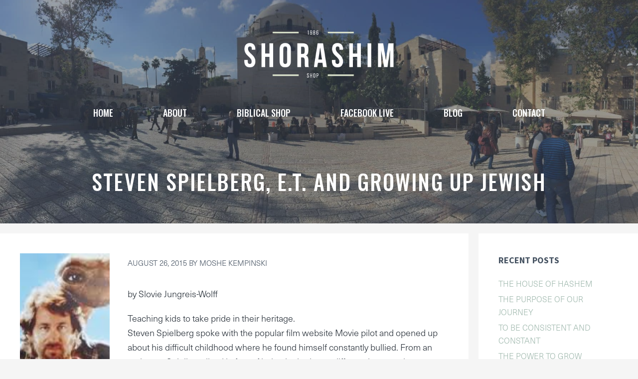

--- FILE ---
content_type: text/html; charset=UTF-8
request_url: https://shorashimshop.com/blog/2015/08/4293/
body_size: 20228
content:
<!DOCTYPE html>
<html lang="en-US">
<head>
	<meta charset="UTF-8">
	<title>Steven Spielberg, E.T. and Growing Up Jewish — Shorashim of the Old City</title>
<meta name="viewport" content="width=device-width, initial-scale=1">
<!-- The SEO Framework by Sybre Waaijer -->
<meta name="robots" content="max-snippet:-1,max-image-preview:standard,max-video-preview:-1" />
<link rel="canonical" href="https://shorashimshop.com/blog/2015/08/4293/" />
<meta name="description" content="by Slovie Jungreis-Wolff Teaching kids to take pride in their heritage. Steven Spielberg spoke with the popular film website Movie pilot and opened up about his…" />
<meta property="og:type" content="article" />
<meta property="og:locale" content="en_US" />
<meta property="og:site_name" content="Shorashim of the Old City" />
<meta property="og:title" content="Steven Spielberg, E.T. and Growing Up Jewish — Shorashim of the Old City" />
<meta property="og:description" content="by Slovie Jungreis-Wolff Teaching kids to take pride in their heritage. Steven Spielberg spoke with the popular film website Movie pilot and opened up about his difficult childhood where he found…" />
<meta property="og:url" content="https://shorashimshop.com/blog/2015/08/4293/" />
<meta property="og:image" content="https://shorashimshop.com/wp-content/uploads/2015/08/et.jpg" />
<meta property="og:image:width" content="180" />
<meta property="og:image:height" content="195" />
<meta property="og:image" content="https://shorashimshop.com/wp-content/uploads/2015/08/et-150x150.jpg" />
<meta property="article:published_time" content="2015-08-26T11:57:30+00:00" />
<meta property="article:modified_time" content="2015-08-26T11:58:09+00:00" />
<meta name="twitter:card" content="summary_large_image" />
<meta name="twitter:title" content="Steven Spielberg, E.T. and Growing Up Jewish — Shorashim of the Old City" />
<meta name="twitter:description" content="by Slovie Jungreis-Wolff Teaching kids to take pride in their heritage. Steven Spielberg spoke with the popular film website Movie pilot and opened up about his difficult childhood where he found…" />
<meta name="twitter:image" content="https://shorashimshop.com/wp-content/uploads/2015/08/et.jpg" />
<script type="application/ld+json">{"@context":"https://schema.org","@graph":[{"@type":"WebSite","@id":"https://shorashimshop.com/#/schema/WebSite","url":"https://shorashimshop.com/","name":"Shorashim of the Old City","inLanguage":"en-US","potentialAction":{"@type":"SearchAction","target":{"@type":"EntryPoint","urlTemplate":"https://shorashimshop.com/search/{search_term_string}/"},"query-input":"required name=search_term_string"},"publisher":{"@type":"Organization","@id":"https://shorashimshop.com/#/schema/Organization","name":"Shorashim of the Old City","url":"https://shorashimshop.com/","logo":{"@type":"ImageObject","url":"https://shorashimshop.com/wp-content/uploads/2020/06/shorashim-footer.png","contentUrl":"https://shorashimshop.com/wp-content/uploads/2020/06/shorashim-footer.png","width":600,"height":189}}},{"@type":"WebPage","@id":"https://shorashimshop.com/blog/2015/08/4293/","url":"https://shorashimshop.com/blog/2015/08/4293/","name":"Steven Spielberg, E.T. and Growing Up Jewish — Shorashim of the Old City","description":"by Slovie Jungreis-Wolff Teaching kids to take pride in their heritage. Steven Spielberg spoke with the popular film website Movie pilot and opened up about his…","inLanguage":"en-US","isPartOf":{"@id":"https://shorashimshop.com/#/schema/WebSite"},"breadcrumb":{"@type":"BreadcrumbList","@id":"https://shorashimshop.com/#/schema/BreadcrumbList","itemListElement":[{"@type":"ListItem","position":1,"item":"https://shorashimshop.com/","name":"Shorashim of the Old City"},{"@type":"ListItem","position":2,"item":"https://shorashimshop.com/blog/category/torah-inspiration/","name":"Category: Torah and Inspiration"},{"@type":"ListItem","position":3,"name":"Steven Spielberg, E.T. and Growing Up Jewish"}]},"potentialAction":{"@type":"ReadAction","target":"https://shorashimshop.com/blog/2015/08/4293/"},"datePublished":"2015-08-26T11:57:30+00:00","dateModified":"2015-08-26T11:58:09+00:00","author":{"@type":"Person","@id":"https://shorashimshop.com/#/schema/Person/ddf491875782ab1b9461684680e5ebda","name":"Moshe Kempinski","description":"Moshe Kempinski, author of &quot;The Teacher and the Preacher&quot;, is the editor of the Jerusalem Insights weekly email journal and co-owner of Shorashim, a Biblical shop and learning center in the Old City of Jerusalem."}}]}</script>
<!-- / The SEO Framework by Sybre Waaijer | 5.77ms meta | 0.24ms boot -->

<meta http-equiv="x-dns-prefetch-control" content="on">
<link href="https://app.ecwid.com" rel="preconnect" crossorigin />
<link href="https://ecomm.events" rel="preconnect" crossorigin />
<link href="https://d1q3axnfhmyveb.cloudfront.net" rel="preconnect" crossorigin />
<link href="https://dqzrr9k4bjpzk.cloudfront.net" rel="preconnect" crossorigin />
<link href="https://d1oxsl77a1kjht.cloudfront.net" rel="preconnect" crossorigin>
<link rel="prefetch" href="https://app.ecwid.com/script.js?126558&data_platform=wporg&lang=en" as="script"/>
<link rel="prerender" href="https://shorashimshop.com/store/"/>
<link href='https://fonts.gstatic.com' crossorigin rel='preconnect' />
<link href='https://fonts.googleapis.com' crossorigin rel='preconnect' />
<link rel="alternate" title="oEmbed (JSON)" type="application/json+oembed" href="https://shorashimshop.com/wp-json/oembed/1.0/embed?url=https%3A%2F%2Fshorashimshop.com%2Fblog%2F2015%2F08%2F4293%2F" />
<link rel="alternate" title="oEmbed (XML)" type="text/xml+oembed" href="https://shorashimshop.com/wp-json/oembed/1.0/embed?url=https%3A%2F%2Fshorashimshop.com%2Fblog%2F2015%2F08%2F4293%2F&#038;format=xml" />
<style id='wp-img-auto-sizes-contain-inline-css'>
img:is([sizes=auto i],[sizes^="auto," i]){contain-intrinsic-size:3000px 1500px}
/*# sourceURL=wp-img-auto-sizes-contain-inline-css */
</style>
<link rel='stylesheet' id='sgr-css' href='https://shorashimshop.com/wp-content/plugins/simple-google-recaptcha/sgr.css?ver=1663527610' media='all' />
<link rel='stylesheet' id='generate-fonts-css' href='//fonts.googleapis.com/css?family=Source+Sans+Pro:300,300italic,regular,italic,700,700italic|Oswald:500' media='all' />
<style id='wp-emoji-styles-inline-css'>

	img.wp-smiley, img.emoji {
		display: inline !important;
		border: none !important;
		box-shadow: none !important;
		height: 1em !important;
		width: 1em !important;
		margin: 0 0.07em !important;
		vertical-align: -0.1em !important;
		background: none !important;
		padding: 0 !important;
	}
/*# sourceURL=wp-emoji-styles-inline-css */
</style>
<style id='wp-block-library-inline-css'>
:root{--wp-block-synced-color:#7a00df;--wp-block-synced-color--rgb:122,0,223;--wp-bound-block-color:var(--wp-block-synced-color);--wp-editor-canvas-background:#ddd;--wp-admin-theme-color:#007cba;--wp-admin-theme-color--rgb:0,124,186;--wp-admin-theme-color-darker-10:#006ba1;--wp-admin-theme-color-darker-10--rgb:0,107,160.5;--wp-admin-theme-color-darker-20:#005a87;--wp-admin-theme-color-darker-20--rgb:0,90,135;--wp-admin-border-width-focus:2px}@media (min-resolution:192dpi){:root{--wp-admin-border-width-focus:1.5px}}.wp-element-button{cursor:pointer}:root .has-very-light-gray-background-color{background-color:#eee}:root .has-very-dark-gray-background-color{background-color:#313131}:root .has-very-light-gray-color{color:#eee}:root .has-very-dark-gray-color{color:#313131}:root .has-vivid-green-cyan-to-vivid-cyan-blue-gradient-background{background:linear-gradient(135deg,#00d084,#0693e3)}:root .has-purple-crush-gradient-background{background:linear-gradient(135deg,#34e2e4,#4721fb 50%,#ab1dfe)}:root .has-hazy-dawn-gradient-background{background:linear-gradient(135deg,#faaca8,#dad0ec)}:root .has-subdued-olive-gradient-background{background:linear-gradient(135deg,#fafae1,#67a671)}:root .has-atomic-cream-gradient-background{background:linear-gradient(135deg,#fdd79a,#004a59)}:root .has-nightshade-gradient-background{background:linear-gradient(135deg,#330968,#31cdcf)}:root .has-midnight-gradient-background{background:linear-gradient(135deg,#020381,#2874fc)}:root{--wp--preset--font-size--normal:16px;--wp--preset--font-size--huge:42px}.has-regular-font-size{font-size:1em}.has-larger-font-size{font-size:2.625em}.has-normal-font-size{font-size:var(--wp--preset--font-size--normal)}.has-huge-font-size{font-size:var(--wp--preset--font-size--huge)}.has-text-align-center{text-align:center}.has-text-align-left{text-align:left}.has-text-align-right{text-align:right}.has-fit-text{white-space:nowrap!important}#end-resizable-editor-section{display:none}.aligncenter{clear:both}.items-justified-left{justify-content:flex-start}.items-justified-center{justify-content:center}.items-justified-right{justify-content:flex-end}.items-justified-space-between{justify-content:space-between}.screen-reader-text{border:0;clip-path:inset(50%);height:1px;margin:-1px;overflow:hidden;padding:0;position:absolute;width:1px;word-wrap:normal!important}.screen-reader-text:focus{background-color:#ddd;clip-path:none;color:#444;display:block;font-size:1em;height:auto;left:5px;line-height:normal;padding:15px 23px 14px;text-decoration:none;top:5px;width:auto;z-index:100000}html :where(.has-border-color){border-style:solid}html :where([style*=border-top-color]){border-top-style:solid}html :where([style*=border-right-color]){border-right-style:solid}html :where([style*=border-bottom-color]){border-bottom-style:solid}html :where([style*=border-left-color]){border-left-style:solid}html :where([style*=border-width]){border-style:solid}html :where([style*=border-top-width]){border-top-style:solid}html :where([style*=border-right-width]){border-right-style:solid}html :where([style*=border-bottom-width]){border-bottom-style:solid}html :where([style*=border-left-width]){border-left-style:solid}html :where(img[class*=wp-image-]){height:auto;max-width:100%}:where(figure){margin:0 0 1em}html :where(.is-position-sticky){--wp-admin--admin-bar--position-offset:var(--wp-admin--admin-bar--height,0px)}@media screen and (max-width:600px){html :where(.is-position-sticky){--wp-admin--admin-bar--position-offset:0px}}

/*# sourceURL=wp-block-library-inline-css */
</style><style id='global-styles-inline-css'>
:root{--wp--preset--aspect-ratio--square: 1;--wp--preset--aspect-ratio--4-3: 4/3;--wp--preset--aspect-ratio--3-4: 3/4;--wp--preset--aspect-ratio--3-2: 3/2;--wp--preset--aspect-ratio--2-3: 2/3;--wp--preset--aspect-ratio--16-9: 16/9;--wp--preset--aspect-ratio--9-16: 9/16;--wp--preset--color--black: #000000;--wp--preset--color--cyan-bluish-gray: #abb8c3;--wp--preset--color--white: #ffffff;--wp--preset--color--pale-pink: #f78da7;--wp--preset--color--vivid-red: #cf2e2e;--wp--preset--color--luminous-vivid-orange: #ff6900;--wp--preset--color--luminous-vivid-amber: #fcb900;--wp--preset--color--light-green-cyan: #7bdcb5;--wp--preset--color--vivid-green-cyan: #00d084;--wp--preset--color--pale-cyan-blue: #8ed1fc;--wp--preset--color--vivid-cyan-blue: #0693e3;--wp--preset--color--vivid-purple: #9b51e0;--wp--preset--color--contrast: var(--contrast);--wp--preset--color--contrast-2: var(--contrast-2);--wp--preset--color--contrast-3: var(--contrast-3);--wp--preset--color--base: var(--base);--wp--preset--color--base-2: var(--base-2);--wp--preset--color--base-3: var(--base-3);--wp--preset--color--accent: var(--accent);--wp--preset--gradient--vivid-cyan-blue-to-vivid-purple: linear-gradient(135deg,rgb(6,147,227) 0%,rgb(155,81,224) 100%);--wp--preset--gradient--light-green-cyan-to-vivid-green-cyan: linear-gradient(135deg,rgb(122,220,180) 0%,rgb(0,208,130) 100%);--wp--preset--gradient--luminous-vivid-amber-to-luminous-vivid-orange: linear-gradient(135deg,rgb(252,185,0) 0%,rgb(255,105,0) 100%);--wp--preset--gradient--luminous-vivid-orange-to-vivid-red: linear-gradient(135deg,rgb(255,105,0) 0%,rgb(207,46,46) 100%);--wp--preset--gradient--very-light-gray-to-cyan-bluish-gray: linear-gradient(135deg,rgb(238,238,238) 0%,rgb(169,184,195) 100%);--wp--preset--gradient--cool-to-warm-spectrum: linear-gradient(135deg,rgb(74,234,220) 0%,rgb(151,120,209) 20%,rgb(207,42,186) 40%,rgb(238,44,130) 60%,rgb(251,105,98) 80%,rgb(254,248,76) 100%);--wp--preset--gradient--blush-light-purple: linear-gradient(135deg,rgb(255,206,236) 0%,rgb(152,150,240) 100%);--wp--preset--gradient--blush-bordeaux: linear-gradient(135deg,rgb(254,205,165) 0%,rgb(254,45,45) 50%,rgb(107,0,62) 100%);--wp--preset--gradient--luminous-dusk: linear-gradient(135deg,rgb(255,203,112) 0%,rgb(199,81,192) 50%,rgb(65,88,208) 100%);--wp--preset--gradient--pale-ocean: linear-gradient(135deg,rgb(255,245,203) 0%,rgb(182,227,212) 50%,rgb(51,167,181) 100%);--wp--preset--gradient--electric-grass: linear-gradient(135deg,rgb(202,248,128) 0%,rgb(113,206,126) 100%);--wp--preset--gradient--midnight: linear-gradient(135deg,rgb(2,3,129) 0%,rgb(40,116,252) 100%);--wp--preset--font-size--small: 13px;--wp--preset--font-size--medium: 20px;--wp--preset--font-size--large: 36px;--wp--preset--font-size--x-large: 42px;--wp--preset--spacing--20: 0.44rem;--wp--preset--spacing--30: 0.67rem;--wp--preset--spacing--40: 1rem;--wp--preset--spacing--50: 1.5rem;--wp--preset--spacing--60: 2.25rem;--wp--preset--spacing--70: 3.38rem;--wp--preset--spacing--80: 5.06rem;--wp--preset--shadow--natural: 6px 6px 9px rgba(0, 0, 0, 0.2);--wp--preset--shadow--deep: 12px 12px 50px rgba(0, 0, 0, 0.4);--wp--preset--shadow--sharp: 6px 6px 0px rgba(0, 0, 0, 0.2);--wp--preset--shadow--outlined: 6px 6px 0px -3px rgb(255, 255, 255), 6px 6px rgb(0, 0, 0);--wp--preset--shadow--crisp: 6px 6px 0px rgb(0, 0, 0);}:where(.is-layout-flex){gap: 0.5em;}:where(.is-layout-grid){gap: 0.5em;}body .is-layout-flex{display: flex;}.is-layout-flex{flex-wrap: wrap;align-items: center;}.is-layout-flex > :is(*, div){margin: 0;}body .is-layout-grid{display: grid;}.is-layout-grid > :is(*, div){margin: 0;}:where(.wp-block-columns.is-layout-flex){gap: 2em;}:where(.wp-block-columns.is-layout-grid){gap: 2em;}:where(.wp-block-post-template.is-layout-flex){gap: 1.25em;}:where(.wp-block-post-template.is-layout-grid){gap: 1.25em;}.has-black-color{color: var(--wp--preset--color--black) !important;}.has-cyan-bluish-gray-color{color: var(--wp--preset--color--cyan-bluish-gray) !important;}.has-white-color{color: var(--wp--preset--color--white) !important;}.has-pale-pink-color{color: var(--wp--preset--color--pale-pink) !important;}.has-vivid-red-color{color: var(--wp--preset--color--vivid-red) !important;}.has-luminous-vivid-orange-color{color: var(--wp--preset--color--luminous-vivid-orange) !important;}.has-luminous-vivid-amber-color{color: var(--wp--preset--color--luminous-vivid-amber) !important;}.has-light-green-cyan-color{color: var(--wp--preset--color--light-green-cyan) !important;}.has-vivid-green-cyan-color{color: var(--wp--preset--color--vivid-green-cyan) !important;}.has-pale-cyan-blue-color{color: var(--wp--preset--color--pale-cyan-blue) !important;}.has-vivid-cyan-blue-color{color: var(--wp--preset--color--vivid-cyan-blue) !important;}.has-vivid-purple-color{color: var(--wp--preset--color--vivid-purple) !important;}.has-black-background-color{background-color: var(--wp--preset--color--black) !important;}.has-cyan-bluish-gray-background-color{background-color: var(--wp--preset--color--cyan-bluish-gray) !important;}.has-white-background-color{background-color: var(--wp--preset--color--white) !important;}.has-pale-pink-background-color{background-color: var(--wp--preset--color--pale-pink) !important;}.has-vivid-red-background-color{background-color: var(--wp--preset--color--vivid-red) !important;}.has-luminous-vivid-orange-background-color{background-color: var(--wp--preset--color--luminous-vivid-orange) !important;}.has-luminous-vivid-amber-background-color{background-color: var(--wp--preset--color--luminous-vivid-amber) !important;}.has-light-green-cyan-background-color{background-color: var(--wp--preset--color--light-green-cyan) !important;}.has-vivid-green-cyan-background-color{background-color: var(--wp--preset--color--vivid-green-cyan) !important;}.has-pale-cyan-blue-background-color{background-color: var(--wp--preset--color--pale-cyan-blue) !important;}.has-vivid-cyan-blue-background-color{background-color: var(--wp--preset--color--vivid-cyan-blue) !important;}.has-vivid-purple-background-color{background-color: var(--wp--preset--color--vivid-purple) !important;}.has-black-border-color{border-color: var(--wp--preset--color--black) !important;}.has-cyan-bluish-gray-border-color{border-color: var(--wp--preset--color--cyan-bluish-gray) !important;}.has-white-border-color{border-color: var(--wp--preset--color--white) !important;}.has-pale-pink-border-color{border-color: var(--wp--preset--color--pale-pink) !important;}.has-vivid-red-border-color{border-color: var(--wp--preset--color--vivid-red) !important;}.has-luminous-vivid-orange-border-color{border-color: var(--wp--preset--color--luminous-vivid-orange) !important;}.has-luminous-vivid-amber-border-color{border-color: var(--wp--preset--color--luminous-vivid-amber) !important;}.has-light-green-cyan-border-color{border-color: var(--wp--preset--color--light-green-cyan) !important;}.has-vivid-green-cyan-border-color{border-color: var(--wp--preset--color--vivid-green-cyan) !important;}.has-pale-cyan-blue-border-color{border-color: var(--wp--preset--color--pale-cyan-blue) !important;}.has-vivid-cyan-blue-border-color{border-color: var(--wp--preset--color--vivid-cyan-blue) !important;}.has-vivid-purple-border-color{border-color: var(--wp--preset--color--vivid-purple) !important;}.has-vivid-cyan-blue-to-vivid-purple-gradient-background{background: var(--wp--preset--gradient--vivid-cyan-blue-to-vivid-purple) !important;}.has-light-green-cyan-to-vivid-green-cyan-gradient-background{background: var(--wp--preset--gradient--light-green-cyan-to-vivid-green-cyan) !important;}.has-luminous-vivid-amber-to-luminous-vivid-orange-gradient-background{background: var(--wp--preset--gradient--luminous-vivid-amber-to-luminous-vivid-orange) !important;}.has-luminous-vivid-orange-to-vivid-red-gradient-background{background: var(--wp--preset--gradient--luminous-vivid-orange-to-vivid-red) !important;}.has-very-light-gray-to-cyan-bluish-gray-gradient-background{background: var(--wp--preset--gradient--very-light-gray-to-cyan-bluish-gray) !important;}.has-cool-to-warm-spectrum-gradient-background{background: var(--wp--preset--gradient--cool-to-warm-spectrum) !important;}.has-blush-light-purple-gradient-background{background: var(--wp--preset--gradient--blush-light-purple) !important;}.has-blush-bordeaux-gradient-background{background: var(--wp--preset--gradient--blush-bordeaux) !important;}.has-luminous-dusk-gradient-background{background: var(--wp--preset--gradient--luminous-dusk) !important;}.has-pale-ocean-gradient-background{background: var(--wp--preset--gradient--pale-ocean) !important;}.has-electric-grass-gradient-background{background: var(--wp--preset--gradient--electric-grass) !important;}.has-midnight-gradient-background{background: var(--wp--preset--gradient--midnight) !important;}.has-small-font-size{font-size: var(--wp--preset--font-size--small) !important;}.has-medium-font-size{font-size: var(--wp--preset--font-size--medium) !important;}.has-large-font-size{font-size: var(--wp--preset--font-size--large) !important;}.has-x-large-font-size{font-size: var(--wp--preset--font-size--x-large) !important;}
/*# sourceURL=global-styles-inline-css */
</style>

<style id='classic-theme-styles-inline-css'>
/*! This file is auto-generated */
.wp-block-button__link{color:#fff;background-color:#32373c;border-radius:9999px;box-shadow:none;text-decoration:none;padding:calc(.667em + 2px) calc(1.333em + 2px);font-size:1.125em}.wp-block-file__button{background:#32373c;color:#fff;text-decoration:none}
/*# sourceURL=/wp-includes/css/classic-themes.min.css */
</style>
<link rel='stylesheet' id='ecwid-css-css' href='https://shorashimshop.com/wp-content/plugins/ecwid-shopping-cart/css/frontend.css?ver=7.0.5' media='all' />
<link rel='stylesheet' id='scriptlesssocialsharing-css' href='https://shorashimshop.com/wp-content/plugins/scriptless-social-sharing/includes/css/scriptlesssocialsharing-style.css?ver=3.3.1' media='all' />
<style id='scriptlesssocialsharing-inline-css'>
.scriptlesssocialsharing__buttons a.button { padding: 12px; flex: 1; }@media only screen and (max-width: 767px) { .scriptlesssocialsharing .sss-name { position: absolute; clip: rect(1px, 1px, 1px, 1px); height: 1px; width: 1px; border: 0; overflow: hidden; } }
/*# sourceURL=scriptlesssocialsharing-inline-css */
</style>
<link rel='stylesheet' id='generate-style-grid-css' href='https://shorashimshop.com/wp-content/themes/generatepress/assets/css/unsemantic-grid.min.css?ver=3.6.1' media='all' />
<link rel='stylesheet' id='generate-style-css' href='https://shorashimshop.com/wp-content/themes/generatepress/assets/css/style.min.css?ver=3.6.1' media='all' />
<style id='generate-style-inline-css'>
.featured-image img {height: 400px;-o-object-fit: cover;object-fit: cover;}
body{background-color:#f5f5f5;color:#272f38;}a{color:#9fb8ad;}a:visited{color:#9fb8ad;}a:hover, a:focus, a:active{color:#c0a887;}body .grid-container{max-width:1200px;}.wp-block-group__inner-container{max-width:1200px;margin-left:auto;margin-right:auto;}.site-header .header-image{width:300px;}.generate-back-to-top{font-size:20px;border-radius:3px;position:fixed;bottom:30px;right:30px;line-height:40px;width:40px;text-align:center;z-index:10;transition:opacity 300ms ease-in-out;opacity:0.1;transform:translateY(1000px);}.generate-back-to-top__show{opacity:1;transform:translateY(0);}:root{--contrast:#222222;--contrast-2:#575760;--contrast-3:#b2b2be;--base:#f0f0f0;--base-2:#f7f8f9;--base-3:#ffffff;--accent:#1e73be;}:root .has-contrast-color{color:var(--contrast);}:root .has-contrast-background-color{background-color:var(--contrast);}:root .has-contrast-2-color{color:var(--contrast-2);}:root .has-contrast-2-background-color{background-color:var(--contrast-2);}:root .has-contrast-3-color{color:var(--contrast-3);}:root .has-contrast-3-background-color{background-color:var(--contrast-3);}:root .has-base-color{color:var(--base);}:root .has-base-background-color{background-color:var(--base);}:root .has-base-2-color{color:var(--base-2);}:root .has-base-2-background-color{background-color:var(--base-2);}:root .has-base-3-color{color:var(--base-3);}:root .has-base-3-background-color{background-color:var(--base-3);}:root .has-accent-color{color:var(--accent);}:root .has-accent-background-color{background-color:var(--accent);}body, button, input, select, textarea{font-family:"neue-haas-unica";font-weight:300;font-size:18px;}body{line-height:1.65;}p{margin-bottom:1.15em;}.entry-content > [class*="wp-block-"]:not(:last-child):not(.wp-block-heading){margin-bottom:1.15em;}.main-title{font-family:"Source Sans Pro", sans-serif;font-weight:700;font-size:22px;}.site-description{font-size:16px;}.main-navigation a, .menu-toggle{font-family:"Oswald", sans-serif;font-weight:500;text-transform:uppercase;font-size:18px;}.main-navigation .main-nav ul ul li a{font-size:15px;}.widget-title{font-family:"Source Sans Pro", sans-serif;font-weight:600;text-transform:uppercase;font-size:18px;margin-bottom:20px;}.sidebar .widget, .footer-widgets .widget{font-size:16px;}button:not(.menu-toggle),html input[type="button"],input[type="reset"],input[type="submit"],.button,.wp-block-button .wp-block-button__link{font-family:"Source Sans Pro", sans-serif;font-weight:600;text-transform:uppercase;font-size:18px;}h1{font-family:"Oswald", sans-serif;font-weight:500;text-transform:uppercase;font-size:32px;line-height:1.15em;margin-bottom:30px;}h2{font-family:"Oswald", sans-serif;font-weight:500;font-size:32px;line-height:1.15em;margin-bottom:30px;}h3{font-family:"Oswald", sans-serif;font-weight:500;font-size:28px;line-height:1.15em;margin-bottom:30px;}h4{font-family:"Oswald", sans-serif;font-weight:500;font-size:25px;line-height:1.15em;}h5{font-size:21px;line-height:1.15em;}h6{font-size:18px;line-height:1.15em;}@media (max-width:768px){.main-title{font-size:22px;}h1{font-size:30px;}h2{font-size:30px;}}.top-bar{background-color:#636363;color:#ffffff;}.top-bar a{color:#ffffff;}.top-bar a:hover{color:#303030;}.site-header{background-color:#f7f8f9;color:#222222;}.site-header a{color:#222222;}.site-header a:hover{color:#666666;}.main-title a,.main-title a:hover{color:#222222;}.site-description{color:#666666;}.main-navigation .main-nav ul li a, .main-navigation .menu-toggle, .main-navigation .menu-bar-items{color:#ffffff;}.main-navigation .main-nav ul li:not([class*="current-menu-"]):hover > a, .main-navigation .main-nav ul li:not([class*="current-menu-"]):focus > a, .main-navigation .main-nav ul li.sfHover:not([class*="current-menu-"]) > a, .main-navigation .menu-bar-item:hover > a, .main-navigation .menu-bar-item.sfHover > a{color:#dde5ce;}button.menu-toggle:hover,button.menu-toggle:focus,.main-navigation .mobile-bar-items a,.main-navigation .mobile-bar-items a:hover,.main-navigation .mobile-bar-items a:focus{color:#ffffff;}.main-navigation .main-nav ul li[class*="current-menu-"] > a{color:#dde5ce;}.navigation-search input[type="search"],.navigation-search input[type="search"]:active, .navigation-search input[type="search"]:focus, .main-navigation .main-nav ul li.search-item.active > a, .main-navigation .menu-bar-items .search-item.active > a{color:#222222;background-color:#fafafa;opacity:1;}.main-navigation ul ul{background-color:#fafafa;}.main-navigation .main-nav ul ul li a{color:#222222;}.main-navigation .main-nav ul ul li:not([class*="current-menu-"]):hover > a,.main-navigation .main-nav ul ul li:not([class*="current-menu-"]):focus > a, .main-navigation .main-nav ul ul li.sfHover:not([class*="current-menu-"]) > a{color:#666666;background-color:#fafafa;}.main-navigation .main-nav ul ul li[class*="current-menu-"] > a{color:#222222;background-color:#fafafa;}.separate-containers .inside-article, .separate-containers .comments-area, .separate-containers .page-header, .one-container .container, .separate-containers .paging-navigation, .inside-page-header{color:#272f38;background-color:#ffffff;}.inside-article a,.paging-navigation a,.comments-area a,.page-header a{color:#9fb8ad;}.inside-article a:hover,.paging-navigation a:hover,.comments-area a:hover,.page-header a:hover{color:#272f38;}.entry-header h1,.page-header h1{color:#465362;}.entry-title a{color:#465362;}.entry-title a:hover{color:#9fb8ad;}.entry-meta{color:#465362;}.entry-meta a{color:#465362;}.entry-meta a:hover{color:#9fb8ad;}h1{color:#465362;}h2{color:#465362;}h3{color:#c0a887;}h4{color:#465362;}h5{color:#465362;}.sidebar .widget{color:#465362;background-color:#ffffff;}.sidebar .widget a{color:#9fb8ad;}.sidebar .widget a:hover{color:#272f38;}.sidebar .widget .widget-title{color:#465362;}.footer-widgets{color:#3a3a3a;background-color:#ffffff;}.footer-widgets a{color:#9fb8ad;}.footer-widgets a:hover{color:#222222;}.footer-widgets .widget-title{color:#465362;}.site-info{color:#ffffff;background-color:#3c4956;}.site-info a{color:#ffffff;}.site-info a:hover{color:#fafafa;}.footer-bar .widget_nav_menu .current-menu-item a{color:#fafafa;}input[type="text"],input[type="email"],input[type="url"],input[type="password"],input[type="search"],input[type="tel"],input[type="number"],textarea,select{color:#666666;background-color:#fafafa;border-color:#cccccc;}input[type="text"]:focus,input[type="email"]:focus,input[type="url"]:focus,input[type="password"]:focus,input[type="search"]:focus,input[type="tel"]:focus,input[type="number"]:focus,textarea:focus,select:focus{color:#666666;background-color:#ffffff;border-color:#bfbfbf;}button,html input[type="button"],input[type="reset"],input[type="submit"],a.button,a.wp-block-button__link:not(.has-background){color:#ffffff;background-color:#465362;}button:hover,html input[type="button"]:hover,input[type="reset"]:hover,input[type="submit"]:hover,a.button:hover,button:focus,html input[type="button"]:focus,input[type="reset"]:focus,input[type="submit"]:focus,a.button:focus,a.wp-block-button__link:not(.has-background):active,a.wp-block-button__link:not(.has-background):focus,a.wp-block-button__link:not(.has-background):hover{color:#ffffff;background-color:#9fb8ad;}a.generate-back-to-top{background-color:#9fb8ad;color:#ffffff;}a.generate-back-to-top:hover,a.generate-back-to-top:focus{background-color:#465362;color:#ffffff;}:root{--gp-search-modal-bg-color:var(--base-3);--gp-search-modal-text-color:var(--contrast);--gp-search-modal-overlay-bg-color:rgba(0,0,0,0.2);}@media (max-width: 1025px){.main-navigation .menu-bar-item:hover > a, .main-navigation .menu-bar-item.sfHover > a{background:none;color:#ffffff;}}.inside-top-bar{padding:10px;}.inside-header{padding:60px 20px 40px 20px;}.site-main .wp-block-group__inner-container{padding:40px;}.entry-content .alignwide, body:not(.no-sidebar) .entry-content .alignfull{margin-left:-40px;width:calc(100% + 80px);max-width:calc(100% + 80px);}.container.grid-container{max-width:1280px;}.main-navigation .main-nav ul li a,.menu-toggle,.main-navigation .mobile-bar-items a{padding-left:50px;padding-right:50px;}.main-navigation .main-nav ul ul li a{padding:15px 50px 15px 50px;}.rtl .menu-item-has-children .dropdown-menu-toggle{padding-left:50px;}.menu-item-has-children .dropdown-menu-toggle{padding-right:50px;}.menu-item-has-children ul .dropdown-menu-toggle{padding-top:15px;padding-bottom:15px;margin-top:-15px;}.rtl .main-navigation .main-nav ul li.menu-item-has-children > a{padding-right:50px;}.footer-widgets{padding:60px 20px 60px 20px;}.site-info{padding:20px;}@media (max-width:768px){.separate-containers .inside-article, .separate-containers .comments-area, .separate-containers .page-header, .separate-containers .paging-navigation, .one-container .site-content, .inside-page-header{padding:120px 20px 120px 20px;}.site-main .wp-block-group__inner-container{padding:120px 20px 120px 20px;}.inside-header{padding-top:20px;padding-right:0px;padding-bottom:0px;}.site-info{padding-right:10px;padding-left:10px;}.entry-content .alignwide, body:not(.no-sidebar) .entry-content .alignfull{margin-left:-20px;width:calc(100% + 40px);max-width:calc(100% + 40px);}}.one-container .sidebar .widget{padding:0px;}/* End cached CSS */@media (max-width: 1025px){.main-navigation .menu-toggle,.main-navigation .mobile-bar-items,.sidebar-nav-mobile:not(#sticky-placeholder){display:block;}.main-navigation ul,.gen-sidebar-nav{display:none;}[class*="nav-float-"] .site-header .inside-header > *{float:none;clear:both;}}
.dynamic-author-image-rounded{border-radius:100%;}.dynamic-featured-image, .dynamic-author-image{vertical-align:middle;}.one-container.blog .dynamic-content-template:not(:last-child), .one-container.archive .dynamic-content-template:not(:last-child){padding-bottom:0px;}.dynamic-entry-excerpt > p:last-child{margin-bottom:0px;}
@media (max-width: 1024px){.main-navigation:not(.slideout-navigation) a, .main-navigation .menu-toggle, .main-navigation .menu-bar-items{font-size:20px;}.main-navigation:not(.slideout-navigation) .main-nav ul ul li a{font-size:17px;}.main-title, .navigation-branding .main-title{font-size:22px;}}@media (max-width: 1025px){.main-navigation:not(.slideout-navigation) a, .main-navigation .menu-toggle, .main-navigation .menu-bar-items{font-size:20px;}.main-navigation:not(.slideout-navigation) .main-nav ul ul li a{font-size:17px;}}
.page-hero{background-color:rgba(70,83,98,0.55);background-image:url(https://shorashimshop.com/wp-content/uploads/2020/05/HURVA1.jpg);background-size:cover;background-image:linear-gradient(0deg, rgba(70,83,98,0.55),rgba(70,83,98,0.55)), url(https://shorashimshop.com/wp-content/uploads/2020/05/HURVA1.jpg);background-position:center center;background-repeat:no-repeat;color:#ffffff;padding-top:180px;padding-right:20px;padding-bottom:60px;padding-left:20px;text-align:center;box-sizing:border-box;}.page-hero h1, .page-hero h2, .page-hero h3, .page-hero h4, .page-hero h5, .page-hero h6{color:#ffffff;}.inside-page-hero > *:last-child{margin-bottom:0px;}.page-hero time.updated{display:none;}.page-hero{padding-top:calc(180px + 160px);}.header-wrap{position:absolute;left:0px;right:0px;z-index:10;}.header-wrap .site-header{background:transparent;}@media (max-width:768px){.page-hero{padding-top:80px;padding-top:calc(80px + 80px);padding-right:20px;padding-bottom:60px;padding-left:20px;}}
@media (max-width: 1025px){.main-navigation .menu-toggle,.main-navigation .mobile-bar-items a,.main-navigation .menu-bar-item > a{padding-left:20px;padding-right:20px;}.main-navigation .main-nav ul li a,.main-navigation .menu-toggle,.main-navigation .mobile-bar-items a,.main-navigation .menu-bar-item > a{line-height:50px;}.main-navigation .site-logo.navigation-logo img, .mobile-header-navigation .site-logo.mobile-header-logo img, .navigation-search input[type="search"]{height:50px;}}.main-navigation.slideout-navigation .main-nav > ul > li > a{line-height:60px;}
/*# sourceURL=generate-style-inline-css */
</style>
<link rel='stylesheet' id='generate-mobile-style-css' href='https://shorashimshop.com/wp-content/themes/generatepress/assets/css/mobile.min.css?ver=3.6.1' media='all' />
<link rel='stylesheet' id='generate-font-icons-css' href='https://shorashimshop.com/wp-content/themes/generatepress/assets/css/components/font-icons.min.css?ver=3.6.1' media='all' />
<link rel='stylesheet' id='generate-child-css' href='https://shorashimshop.com/wp-content/themes/shorashim/style.css?ver=1592981643' media='all' />
<link rel='stylesheet' id='simple-social-icons-font-css' href='https://shorashimshop.com/wp-content/plugins/simple-social-icons/css/style.css?ver=4.0.0' media='all' />
<style id='generateblocks-inline-css'>
:root{--gb-container-width:1200px;}.gb-container .wp-block-image img{vertical-align:middle;}.gb-grid-wrapper .wp-block-image{margin-bottom:0;}.gb-highlight{background:none;}.gb-shape{line-height:0;}.gb-container-link{position:absolute;top:0;right:0;bottom:0;left:0;z-index:99;}
/*# sourceURL=generateblocks-inline-css */
</style>
<link rel='stylesheet' id='generate-blog-images-css' href='https://shorashimshop.com/wp-content/plugins/gp-premium/blog/functions/css/featured-images.min.css?ver=2.5.3' media='all' />
<link rel='stylesheet' id='generate-offside-css' href='https://shorashimshop.com/wp-content/plugins/gp-premium/menu-plus/functions/css/offside.min.css?ver=2.5.3' media='all' />
<style id='generate-offside-inline-css'>
:root{--gp-slideout-width:265px;}.slideout-navigation.main-navigation{background-color:#465362;}.slideout-navigation.main-navigation .main-nav ul li a{color:#ffffff;font-weight:500;text-transform:uppercase;font-size:20px;}.slideout-navigation.main-navigation ul ul{background-color:#222222;}.slideout-navigation.main-navigation .main-nav ul ul li a{color:#ffffff;}.slideout-navigation.main-navigation.do-overlay .main-nav ul ul li a{font-size:1em;font-size:19px;}@media (max-width:768px){.slideout-navigation.main-navigation .main-nav ul li a{font-size:20px;}.slideout-navigation.main-navigation .main-nav ul ul li a{font-size:19px;}}.slideout-navigation.main-navigation .main-nav ul li:not([class*="current-menu-"]):hover > a, .slideout-navigation.main-navigation .main-nav ul li:not([class*="current-menu-"]):focus > a, .slideout-navigation.main-navigation .main-nav ul li.sfHover:not([class*="current-menu-"]) > a{color:#9fb8ad;background-color:#465362;}.slideout-navigation.main-navigation .main-nav ul ul li:not([class*="current-menu-"]):hover > a, .slideout-navigation.main-navigation .main-nav ul ul li:not([class*="current-menu-"]):focus > a, .slideout-navigation.main-navigation .main-nav ul ul li.sfHover:not([class*="current-menu-"]) > a{color:#fafafa;background-color:#222222;}.slideout-navigation.main-navigation .main-nav ul li[class*="current-menu-"] > a{color:#ffffff;background-color:#465362;}.slideout-navigation.main-navigation .main-nav ul ul li[class*="current-menu-"] > a{color:#ffffff;background-color:#222222;}.slideout-navigation, .slideout-navigation a{color:#ffffff;}.slideout-navigation button.slideout-exit{color:#ffffff;padding-left:50px;padding-right:50px;}.slideout-navigation .dropdown-menu-toggle:before{content:"\f107";}.slideout-navigation .sfHover > a .dropdown-menu-toggle:before{content:"\f106";}@media (max-width: 1025px){.menu-bar-item.slideout-toggle{display:none;}}
/*# sourceURL=generate-offside-inline-css */
</style>
<link rel='stylesheet' id='gp-premium-icons-css' href='https://shorashimshop.com/wp-content/plugins/gp-premium/general/icons/icons.min.css?ver=2.5.3' media='all' />
<script id="sgr-js-extra" type="535188270112682ade34ecda-text/javascript">
var sgr = {"sgr_site_key":"6LcfUgAVAAAAAPNvrmwDL6TGMcdS2w3yGDago9NZ"};
//# sourceURL=sgr-js-extra
</script>
<script src="https://shorashimshop.com/wp-content/plugins/simple-google-recaptcha/sgr.js?ver=1663527610" id="sgr-js" type="535188270112682ade34ecda-text/javascript"></script>
<script src="https://shorashimshop.com/wp-includes/js/jquery/jquery.min.js?ver=3.7.1" id="jquery-core-js" type="535188270112682ade34ecda-text/javascript"></script>
<script type="535188270112682ade34ecda-text/javascript">!function(e,t){(e=t.createElement("script")).src="https://cdn.convertbox.com/convertbox/js/embed.js",e.id="app-convertbox-script",e.async=true,e.dataset.uuid="95a090d0-4f4a-4045-92ba-c7e94460c0d5",document.getElementsByTagName("head")[0].appendChild(e)}(window,document);</script>
<script type="535188270112682ade34ecda-text/javascript">var cb_wp=cb_wp || {};cb_wp.is_user_logged_in=false;cb_wp.post_data={"id":4293,"tags":[],"post_type":"post","cats":[27]};</script><script data-cfasync="false" data-no-optimize="1" type="text/javascript">
window.ec = window.ec || Object()
window.ec.config = window.ec.config || Object();
window.ec.config.enable_canonical_urls = true;

</script>
        <!--noptimize-->
        <script data-cfasync="false" type="text/javascript">
            window.ec = window.ec || Object();
            window.ec.config = window.ec.config || Object();
            window.ec.config.store_main_page_url = 'https://shorashimshop.com/store/';
        </script>
        <!--/noptimize-->
        <link href="[data-uri]" rel="icon" type="image/x-icon" /><link rel="stylesheet" href="https://use.typekit.net/rpm0iza.css">
<meta name="google-site-verification" content="iCnBM_ONgZZbfn_45x7IhfrL_G5PasbAAxg27RTuixE" /><link rel="icon" href="https://shorashimshop.com/wp-content/uploads/2020/08/cropped-favicon-32x32.png" sizes="32x32" />
<link rel="icon" href="https://shorashimshop.com/wp-content/uploads/2020/08/cropped-favicon-192x192.png" sizes="192x192" />
<link rel="apple-touch-icon" href="https://shorashimshop.com/wp-content/uploads/2020/08/cropped-favicon-180x180.png" />
<meta name="msapplication-TileImage" content="https://shorashimshop.com/wp-content/uploads/2020/08/cropped-favicon-270x270.png" />
</head>

<body class="wp-singular post-template-default single single-post postid-4293 single-format-standard wp-custom-logo wp-embed-responsive wp-theme-generatepress wp-child-theme-shorashim post-image-above-header post-image-aligned-left slideout-enabled slideout-mobile sticky-menu-fade right-sidebar nav-below-header separate-containers fluid-header active-footer-widgets-1 nav-aligned-center header-aligned-center dropdown-hover featured-image-active" itemtype="https://schema.org/Blog" itemscope>
	<div class="header-wrap"><a class="screen-reader-text skip-link" href="#content" title="Skip to content">Skip to content</a>		<header class="site-header" id="masthead" aria-label="Site"  itemtype="https://schema.org/WPHeader" itemscope>
			<div class="inside-header grid-container grid-parent">
				<div class="site-logo">
					<a href="https://shorashimshop.com/" rel="home">
						<img  class="header-image is-logo-image" alt="Shorashim of the Old City" src="https://shorashimshop.com/wp-content/uploads/2020/05/shorashim-shop.svg" srcset="https://shorashimshop.com/wp-content/uploads/2020/05/shorashim-shop.svg 1x, https://shorashimshop.com/wp-content/uploads/2020/05/shorashim-shop.svg 2x" width="414" height="132" />
					</a>
				</div>			</div>
		</header>
				<nav class="main-navigation sub-menu-right" id="site-navigation" aria-label="Primary"  itemtype="https://schema.org/SiteNavigationElement" itemscope>
			<div class="inside-navigation grid-container grid-parent">
								<button class="menu-toggle" aria-controls="generate-slideout-menu" aria-expanded="false">
					<span class="mobile-menu">Menu</span>				</button>
				<div id="primary-menu" class="main-nav"><ul id="menu-menu" class=" menu sf-menu"><li id="menu-item-46" class="menu-item menu-item-type-post_type menu-item-object-page menu-item-home menu-item-46"><a href="https://shorashimshop.com/">Home</a></li>
<li id="menu-item-162" class="menu-item menu-item-type-post_type menu-item-object-page menu-item-162"><a href="https://shorashimshop.com/about/">About</a></li>
<li id="menu-item-5319" class="menu-item menu-item-type-post_type menu-item-object-page menu-item-5319"><a href="https://shorashimshop.com/biblical-shop/">Biblical Shop</a></li>
<li id="menu-item-5351" class="menu-item menu-item-type-post_type menu-item-object-page menu-item-5351"><a href="https://shorashimshop.com/facebook-live/">Facebook live</a></li>
<li id="menu-item-5244" class="menu-item menu-item-type-post_type menu-item-object-page current_page_parent menu-item-5244"><a href="https://shorashimshop.com/blog/">Blog</a></li>
<li id="menu-item-5248" class="menu-item menu-item-type-post_type menu-item-object-page menu-item-5248"><a href="https://shorashimshop.com/contact/">Contact</a></li>
</ul></div>			</div>
		</nav>
		</div><!-- .header-wrap --><div class="page-hero">
					<div class="inside-page-hero grid-container grid-parent">
						<h1>
Steven Spielberg, E.T. and Growing Up Jewish
</h1>
					</div>
				</div>
	<div class="site grid-container container hfeed grid-parent" id="page">
				<div class="site-content" id="content">
			
	<div class="content-area grid-parent mobile-grid-100 grid-75 tablet-grid-75" id="primary">
		<main class="site-main" id="main">
			
<article id="post-4293" class="post-4293 post type-post status-publish format-standard has-post-thumbnail category-torah-inspiration" itemtype="https://schema.org/CreativeWork" itemscope>
	<div class="inside-article">
		<div class="featured-image  page-header-image-single ">
				<img width="180" height="195" src="https://shorashimshop.com/wp-content/uploads/2015/08/et.jpg" class="attachment-full size-full" alt="" itemprop="image" decoding="async" />
			</div>			<header class="entry-header">
						<div class="entry-meta">
			<span class="posted-on"><time class="entry-date published" datetime="2015-08-26T11:57:30+00:00" itemprop="datePublished">August 26, 2015</time></span> <span class="byline">by <span class="author vcard" itemprop="author" itemtype="https://schema.org/Person" itemscope><a class="url fn n" href="https://shorashimshop.com/blog/author/moshe/" title="View all posts by Moshe Kempinski" rel="author" itemprop="url"><span class="author-name" itemprop="name">Moshe Kempinski</span></a></span></span> 		</div>
					</header>
			
		<div class="entry-content" itemprop="text">
			<p>by Slovie Jungreis-Wolff </p>
<p>Teaching kids to take pride in their heritage.<br />
Steven Spielberg spoke with the popular film website Movie pilot and opened up about his difficult childhood where he found himself constantly bullied. From an early age, Spielberg lived in fear of being looked at as different because he was Jewish.</p>
<p>“It isn’t something I enjoy admitting, but when I was seven, eight or nine years old, God forgive me, I was embarrassed because we were Orthodox Jews. I was embarrassed by the outward perception of my parents’ Jewish practices. In high school I got smacked and kicked around. Two bloody noses. It was horrible.”<br />
When Spielberg was in Saratoga High School, kids would pass by him in the hall and sneeze “How-Jew”. After school he was again bullied frequently. Spielberg admits that he was ashamed of his Jewish name and all things Jewish. He has said in the past that because of the constant taunting, he “denied” his Judaism for a long time.<br />
“I often told people my last name was German and not Jewish.”</p>
<p>Spielberg’s mom, Leah, shared in a 2012 interview with 60 Minutes that the Spielberg’s lived in a non-Jewish neighborhood and folks would often yell out “The Spielberg’s are dirty Jews.”<br />
Coupled with his parent’s difficult divorce, Spielberg’s self-esteem became battered. He felt all alone.</p>
<p>In order to cope, young Spielberg created an imaginary friend – a compassionate alien.</p>
<p>“The friend could be the brother I never had and a father that I didn’t feel I had anymore.”</p>
<p>This imaginary alien friend became the inspiration behind the popular film E.T. the Extra Terrestrial. And Elliot, the child who finds E.T., is a mirror to Spielberg’s life as a boy.<br />
“We would go from town to town and it would just happen. I would find a best friend, and I would finally become an insider at school and at the moment of my greatest comfort and tranquility move somewhere else. And the older I got the harder it got. And E.T. reflects a lot of that.”</p>
<p>Bullied Kids<br />
Steven Spielberg’s boyhood story of being taunted is not unique. Every day thousands of children are afraid to go to school, get on the bus, sit down for lunch, or join their classmates at recess. Bullying affects kids of every age, all over the world. These children are mercilessly picked on over and over again. Bullies do not stop. They are relentless.</p>
<p>The children who are bullied can be taunted for the way they look, dress, speak, act, their race, home life, or like Steven Spielberg, their religion. No matter the reason behind the cruelty, the child who is being bullied grows fearful and loses self-confidence. While young children are encouraged to confide in a trusted adult like a teacher or parent, pre-teens and teens would be reluctant to bring someone else, especially an adult, into the picture. They are afraid of even more taunting: “So, you had to go to your mommy? What a baby you are!” Instead of sharing their pain, many of these children grow silent. They keep their anguish inside. Childhood becomes an emotional album of painful memories.</p>
<p>Helping Kids Cope<br />
Experts advise parents to build a child’s self-esteem so that the bullying will not destroy feelings of self-worth. The better your child feels about himself, the less likely that the taunting will leave a child battling inner devastation. It is a good idea to encourage hobbies, extracurricular activities, healthy connections with others and friendships made outside of school. Relaying to your child what you love about him, as well as reinforcing his strengths and positive qualities, also build a child’s self-regard. Some children also need parents to role play and help them learn how to ignore the bully or use humor to get around the situation.</p>
<p>It is important to practice confidence, positive body language, and not give the bully the response he is looking for. Forming emotional intelligence skills allows children to learn needed life abilities for future experiences.</p>
<p>From Dirty Jew to Jewish Pride<br />
When it comes to dealing with religious slurs it behooves us to give our children confidence in who they are. Sadly, many of our children will have to deal with taunts and smears denigrating Judaism. The world has only grown more anti-Semitic since Steven Spielberg was a boy. Though he is a remarkable example of one who rose above his fears of being different, and even learned to embrace his heritage publicly through his work, we are not guaranteed that our children will automatically do the same. What can we do to help our children grow with Jewish pride?<br />
Knowledge is power. If we want our children to grow up feeling proud to be called a Jew then we must transmit to them a strong Jewish identity. That means that we stand strong in our own Jewish identity. We need to ask ourselves: what does being Jewish mean to me? How can I help my children connect to their heritage and love their legacy? Am I building Jewish memories for my children to recall as they grow up?</p>
<p><a href="https://shorashimshop.com/wp-content/uploads/2015/08/et.jpg"><img decoding="async" src="https://shorashimshop.com/wp-content/uploads/2015/08/et-150x150.jpg" alt="et" width="150" height="150" class="alignleft size-thumbnail wp-image-4294" /></a><br />
Home is the place where our children learn to really care about being Jewish. We celebrate Shabbos, light our menorahs, sit under the starry skies in our sukkahs and speak about the miracles of our nation Seder night at home. Children observe as we sing the Shema at bedtime, recite blessings, live with Torah morals as we honor our parents, invite guests and speak respectfully to one another. Our homes are our greatest classrooms. We cannot leave our children’s Jewish education to others –whether it be schools, teachers, synagogues or after school programs. The seeds must be planted at home, otherwise there are no roots to anchor our children.<br />
When we help the next generation celebrate their Judaism, grow strong in their daily Jewish moments, learn more about their past so that they can successfully build their future, embrace mitzvot, we create a strong Jewish identity.<br />
When called a “Jew,” instead of feeling shame, let’s make the child feels a surge of pride.</p>
<div class="scriptlesssocialsharing"><h3 class="scriptlesssocialsharing__heading">Share this post:</h3><div class="scriptlesssocialsharing__buttons"><a class="button twitter" target="_blank" href="https://twitter.com/intent/tweet?text=Steven%20Spielberg%2C%20E.T.%20and%20Growing%20Up%20Jewish&#038;url=https%3A%2F%2Fshorashimshop.com%2Fblog%2F2015%2F08%2F4293%2F" rel="noopener noreferrer nofollow"><svg viewbox="0 0 512 512" class="scriptlesssocialsharing__icon twitter" fill="currentcolor" height="1em" width="1em" aria-hidden="true" focusable="false" role="img"><!--! Font Awesome Pro 6.4.2 by @fontawesome - https://fontawesome.com License - https://fontawesome.com/license (Commercial License) Copyright 2023 Fonticons, Inc. --><path d="M389.2 48h70.6L305.6 224.2 487 464H345L233.7 318.6 106.5 464H35.8L200.7 275.5 26.8 48H172.4L272.9 180.9 389.2 48zM364.4 421.8h39.1L151.1 88h-42L364.4 421.8z"></path></svg>
<span class="sss-name"><span class="screen-reader-text">Share on </span>X (Twitter)</span></a><a class="button facebook" target="_blank" href="https://www.facebook.com/sharer/sharer.php?u=https%3A%2F%2Fshorashimshop.com%2Fblog%2F2015%2F08%2F4293%2F" rel="noopener noreferrer nofollow"><svg viewbox="0 0 512 512" class="scriptlesssocialsharing__icon facebook" fill="currentcolor" height="1em" width="1em" aria-hidden="true" focusable="false" role="img"><!-- Font Awesome Free 5.15.4 by @fontawesome - https://fontawesome.com License - https://fontawesome.com/license/free (Icons: CC BY 4.0, Fonts: SIL OFL 1.1, Code: MIT License) --><path d="M504 256C504 119 393 8 256 8S8 119 8 256c0 123.78 90.69 226.38 209.25 245V327.69h-63V256h63v-54.64c0-62.15 37-96.48 93.67-96.48 27.14 0 55.52 4.84 55.52 4.84v61h-31.28c-30.8 0-40.41 19.12-40.41 38.73V256h68.78l-11 71.69h-57.78V501C413.31 482.38 504 379.78 504 256z"></path></svg>
<span class="sss-name"><span class="screen-reader-text">Share on </span>Facebook</span></a><a class="button pinterest" target="_blank" href="https://pinterest.com/pin/create/button/?url=https%3A%2F%2Fshorashimshop.com%2Fblog%2F2015%2F08%2F4293%2F&#038;media=https%3A%2F%2Fshorashimshop.com%2Fwp-content%2Fuploads%2F2015%2F08%2Fet.jpg&#038;description=Steven%20Spielberg%2C%20E.T.%20and%20Growing%20Up%20Jewish" rel="noopener noreferrer nofollow" data-pin-no-hover="true" data-pin-custom="true" data-pin-do="skip" data-pin-description="Steven Spielberg, E.T. and Growing Up Jewish"><svg viewbox="0 0 496 512" class="scriptlesssocialsharing__icon pinterest" fill="currentcolor" height="1em" width="1em" aria-hidden="true" focusable="false" role="img"><!-- Font Awesome Free 5.15.4 by @fontawesome - https://fontawesome.com License - https://fontawesome.com/license/free (Icons: CC BY 4.0, Fonts: SIL OFL 1.1, Code: MIT License) --><path d="M496 256c0 137-111 248-248 248-25.6 0-50.2-3.9-73.4-11.1 10.1-16.5 25.2-43.5 30.8-65 3-11.6 15.4-59 15.4-59 8.1 15.4 31.7 28.5 56.8 28.5 74.8 0 128.7-68.8 128.7-154.3 0-81.9-66.9-143.2-152.9-143.2-107 0-163.9 71.8-163.9 150.1 0 36.4 19.4 81.7 50.3 96.1 4.7 2.2 7.2 1.2 8.3-3.3.8-3.4 5-20.3 6.9-28.1.6-2.5.3-4.7-1.7-7.1-10.1-12.5-18.3-35.3-18.3-56.6 0-54.7 41.4-107.6 112-107.6 60.9 0 103.6 41.5 103.6 100.9 0 67.1-33.9 113.6-78 113.6-24.3 0-42.6-20.1-36.7-44.8 7-29.5 20.5-61.3 20.5-82.6 0-19-10.2-34.9-31.4-34.9-24.9 0-44.9 25.7-44.9 60.2 0 22 7.4 36.8 7.4 36.8s-24.5 103.8-29 123.2c-5 21.4-3 51.6-.9 71.2C65.4 450.9 0 361.1 0 256 0 119 111 8 248 8s248 111 248 248z"></path></svg>
<span class="sss-name"><span class="screen-reader-text">Share on </span>Pinterest</span></a><a class="button linkedin" target="_blank" href="https://www.linkedin.com/shareArticle?mini=1&#038;url=https%3A%2F%2Fshorashimshop.com%2Fblog%2F2015%2F08%2F4293%2F&#038;title=Steven%20Spielberg%2C%20E.T.%20and%20Growing%20Up%20Jewish&#038;source=https%3A%2F%2Fshorashimshop.com" rel="noopener noreferrer nofollow"><svg viewbox="0 0 448 512" class="scriptlesssocialsharing__icon linkedin" fill="currentcolor" height="1em" width="1em" aria-hidden="true" focusable="false" role="img"><!-- Font Awesome Free 5.15.4 by @fontawesome - https://fontawesome.com License - https://fontawesome.com/license/free (Icons: CC BY 4.0, Fonts: SIL OFL 1.1, Code: MIT License) --><path d="M416 32H31.9C14.3 32 0 46.5 0 64.3v383.4C0 465.5 14.3 480 31.9 480H416c17.6 0 32-14.5 32-32.3V64.3c0-17.8-14.4-32.3-32-32.3zM135.4 416H69V202.2h66.5V416zm-33.2-243c-21.3 0-38.5-17.3-38.5-38.5S80.9 96 102.2 96c21.2 0 38.5 17.3 38.5 38.5 0 21.3-17.2 38.5-38.5 38.5zm282.1 243h-66.4V312c0-24.8-.5-56.7-34.5-56.7-34.6 0-39.9 27-39.9 54.9V416h-66.4V202.2h63.7v29.2h.9c8.9-16.8 30.6-34.5 62.9-34.5 67.2 0 79.7 44.3 79.7 101.9V416z"></path></svg>
<span class="sss-name"><span class="screen-reader-text">Share on </span>LinkedIn</span></a><a class="button email" href="/cdn-cgi/l/email-protection#[base64]" rel="noopener noreferrer nofollow"><svg viewbox="0 0 512 512" class="scriptlesssocialsharing__icon email" fill="currentcolor" height="1em" width="1em" aria-hidden="true" focusable="false" role="img"><!-- Font Awesome Free 5.15.4 by @fontawesome - https://fontawesome.com License - https://fontawesome.com/license/free (Icons: CC BY 4.0, Fonts: SIL OFL 1.1, Code: MIT License) --><path d="M502.3 190.8c3.9-3.1 9.7-.2 9.7 4.7V400c0 26.5-21.5 48-48 48H48c-26.5 0-48-21.5-48-48V195.6c0-5 5.7-7.8 9.7-4.7 22.4 17.4 52.1 39.5 154.1 113.6 21.1 15.4 56.7 47.8 92.2 47.6 35.7.3 72-32.8 92.3-47.6 102-74.1 131.6-96.3 154-113.7zM256 320c23.2.4 56.6-29.2 73.4-41.4 132.7-96.3 142.8-104.7 173.4-128.7 5.8-4.5 9.2-11.5 9.2-18.9v-19c0-26.5-21.5-48-48-48H48C21.5 64 0 85.5 0 112v19c0 7.4 3.4 14.3 9.2 18.9 30.6 23.9 40.7 32.4 173.4 128.7 16.8 12.2 50.2 41.8 73.4 41.4z"></path></svg>
<span class="sss-name"><span class="screen-reader-text">Share on </span>Email</span></a><a class="button whatsapp" target="_blank" href="https://api.whatsapp.com/send?text=Steven%20Spielberg%2C%20E.T.%20and%20Growing%20Up%20Jewish%20%E2%80%94%20https%3A%2F%2Fshorashimshop.com%2Fblog%2F2015%2F08%2F4293%2F" rel="noopener noreferrer nofollow"><svg viewbox="0 0 448 512" class="scriptlesssocialsharing__icon whatsapp" fill="currentcolor" height="1em" width="1em" aria-hidden="true" focusable="false" role="img"><!-- Font Awesome Free 5.15.4 by @fontawesome - https://fontawesome.com License - https://fontawesome.com/license/free (Icons: CC BY 4.0, Fonts: SIL OFL 1.1, Code: MIT License) --><path d="M380.9 97.1C339 55.1 283.2 32 223.9 32c-122.4 0-222 99.6-222 222 0 39.1 10.2 77.3 29.6 111L0 480l117.7-30.9c32.4 17.7 68.9 27 106.1 27h.1c122.3 0 224.1-99.6 224.1-222 0-59.3-25.2-115-67.1-157zm-157 341.6c-33.2 0-65.7-8.9-94-25.7l-6.7-4-69.8 18.3L72 359.2l-4.4-7c-18.5-29.4-28.2-63.3-28.2-98.2 0-101.7 82.8-184.5 184.6-184.5 49.3 0 95.6 19.2 130.4 54.1 34.8 34.9 56.2 81.2 56.1 130.5 0 101.8-84.9 184.6-186.6 184.6zm101.2-138.2c-5.5-2.8-32.8-16.2-37.9-18-5.1-1.9-8.8-2.8-12.5 2.8-3.7 5.6-14.3 18-17.6 21.8-3.2 3.7-6.5 4.2-12 1.4-32.6-16.3-54-29.1-75.5-66-5.7-9.8 5.7-9.1 16.3-30.3 1.8-3.7.9-6.9-.5-9.7-1.4-2.8-12.5-30.1-17.1-41.2-4.5-10.8-9.1-9.3-12.5-9.5-3.2-.2-6.9-.2-10.6-.2-3.7 0-9.7 1.4-14.8 6.9-5.1 5.6-19.4 19-19.4 46.3 0 27.3 19.9 53.7 22.6 57.4 2.8 3.7 39.1 59.7 94.8 83.8 35.2 15.2 49 16.5 66.6 13.9 10.7-1.6 32.8-13.4 37.4-26.4 4.6-13 4.6-24.1 3.2-26.4-1.3-2.5-5-3.9-10.5-6.6z"></path></svg>
<span class="sss-name"><span class="screen-reader-text">Share on </span>WhatsApp</span></a></div></div>		</div>

				<footer class="entry-meta" aria-label="Entry meta">
			<span class="cat-links"><span class="screen-reader-text">Categories </span><a href="https://shorashimshop.com/blog/category/torah-inspiration/" rel="category tag">Torah and Inspiration</a></span> 		<nav id="nav-below" class="post-navigation" aria-label="Posts">
			<div class="nav-previous"><span class="prev"><a href="https://shorashimshop.com/blog/2015/08/4290/" rel="prev">Long Days and Long Years</a></span></div><div class="nav-next"><span class="next"><a href="https://shorashimshop.com/blog/2015/08/the-psalm-of-protection/" rel="next">The Psalm of Protection</a></span></div>		</nav>
				</footer>
			</div>
</article>
<div id="cbox-daMbIe3pMsggGhDx"></div>
			<div class="comments-area">
				<div id="comments">

		<div id="respond" class="comment-respond">
		<h3 id="reply-title" class="comment-reply-title">Leave a Comment</h3><form action="https://shorashimshop.com/wp-comments-post.php" method="post" id="commentform" class="comment-form"><p class="comment-form-comment"><label for="comment" class="screen-reader-text">Comment</label><textarea id="comment" name="comment" cols="45" rows="8" required></textarea></p><label for="author" class="screen-reader-text">Name</label><input placeholder="Name *" id="author" name="author" type="text" value="" size="30" required />
<label for="email" class="screen-reader-text">Email</label><input placeholder="Email *" id="email" name="email" type="email" value="" size="30" required />
<label for="url" class="screen-reader-text">Website</label><input placeholder="Website" id="url" name="url" type="url" value="" size="30" />
<div class="sgr-main"></div><p class="form-submit"><input name="submit" type="submit" id="submit" class="submit" value="Post Comment" /> <input type='hidden' name='comment_post_ID' value='4293' id='comment_post_ID' />
<input type='hidden' name='comment_parent' id='comment_parent' value='0' />
</p><p style="display: none;"><input type="hidden" id="akismet_comment_nonce" name="akismet_comment_nonce" value="54f9e6f7a0" /></p><p style="display: none !important;" class="akismet-fields-container" data-prefix="ak_"><label>&#916;<textarea name="ak_hp_textarea" cols="45" rows="8" maxlength="100"></textarea></label><input type="hidden" id="ak_js_1" name="ak_js" value="166"/><script data-cfasync="false" src="/cdn-cgi/scripts/5c5dd728/cloudflare-static/email-decode.min.js"></script><script type="535188270112682ade34ecda-text/javascript">document.getElementById( "ak_js_1" ).setAttribute( "value", ( new Date() ).getTime() );</script></p></form>	</div><!-- #respond -->
	
</div><!-- #comments -->
			</div>

					</main>
	</div>

	<div class="widget-area sidebar is-right-sidebar grid-25 tablet-grid-25 grid-parent" id="right-sidebar">
	<div class="inside-right-sidebar">
		
		<aside id="recent-posts-5" class="widget inner-padding widget_recent_entries">
		<h2 class="widget-title">Recent Posts</h2>
		<ul>
											<li>
					<a href="https://shorashimshop.com/blog/2022/08/the-house-of-hashem/">THE HOUSE OF HASHEM</a>
									</li>
											<li>
					<a href="https://shorashimshop.com/blog/2022/07/the-purpose-of-our-journey/">THE PURPOSE OF OUR JOURNEY</a>
									</li>
											<li>
					<a href="https://shorashimshop.com/blog/2022/07/to-be-consistent-and-constant/">TO BE CONSISTENT AND CONSTANT</a>
									</li>
											<li>
					<a href="https://shorashimshop.com/blog/2022/07/the-power-to-grow/">THE POWER TO GROW</a>
									</li>
											<li>
					<a href="https://shorashimshop.com/blog/2022/07/the-lesson-of-the-donkey-regarding-blessings/">THE LESSON OF THE DONKEY  REGARDING BLESSINGS</a>
									</li>
					</ul>

		</aside><aside id="categories-5" class="widget inner-padding widget_categories"><h2 class="widget-title">Categories</h2>
			<ul>
					<li class="cat-item cat-item-74"><a href="https://shorashimshop.com/blog/category/facebook-live/">Facebook Live</a>
</li>
	<li class="cat-item cat-item-69"><a href="https://shorashimshop.com/blog/category/haftorah-podcasts/">Haftorah Podcasts</a>
</li>
	<li class="cat-item cat-item-28"><a href="https://shorashimshop.com/blog/category/insights-into-the-news/">Insights Into The News</a>
</li>
	<li class="cat-item cat-item-29"><a href="https://shorashimshop.com/blog/category/jerusalem-insights/">Jerusalem Insights</a>
</li>
	<li class="cat-item cat-item-54"><a href="https://shorashimshop.com/blog/category/podcasts/">Podcasts</a>
</li>
	<li class="cat-item cat-item-71"><a href="https://shorashimshop.com/blog/category/politics-2/">Politics</a>
</li>
	<li class="cat-item cat-item-27"><a href="https://shorashimshop.com/blog/category/torah-inspiration/">Torah and Inspiration</a>
</li>
	<li class="cat-item cat-item-1"><a href="https://shorashimshop.com/blog/category/uncategorized/">Uncategorized</a>
</li>
			</ul>

			</aside><aside id="search-6" class="widget inner-padding widget_search"><form method="get" class="search-form" action="https://shorashimshop.com/">
	<label>
		<span class="screen-reader-text">Search for:</span>
		<input type="search" class="search-field" placeholder="Search &hellip;" value="" name="s" title="Search for:">
	</label>
	<input type="submit" class="search-submit" value="Search"></form>
</aside>	</div>
</div>

	</div>
</div>


<div class="site-footer">
				<div id="footer-widgets" class="site footer-widgets">
				<div class="footer-widgets-container grid-container grid-parent">
					<div class="inside-footer-widgets">
							<div class="footer-widget-1 grid-parent grid-100 tablet-grid-50 mobile-grid-100">
		<aside id="text-22" class="widget inner-padding widget_text">			<div class="textwidget"><p><a href="https://shorashimshop.com"><img loading="lazy" decoding="async" class="size-medium wp-image-5417 aligncenter" role="img" src="https://shorashimshop.com/wp-content/uploads/2020/05/shorashim-footer-1.svg" alt="Shorashim" width="300" height="300" srcset="https://shorashimshop.com/wp-content/uploads//2020/05/shorashim-footer-1.svg 150w, https://shorashimshop.com/wp-content/uploads//2020/05/shorashim-footer-1.svg 300w, https://shorashimshop.com/wp-content/uploads//2020/05/shorashim-footer-1.svg 1024w, https://shorashimshop.com/wp-content/uploads//2020/05/shorashim-footer-1.svg 1536w, https://shorashimshop.com/wp-content/uploads//2020/05/shorashim-footer-1.svg 2048w" sizes="auto, (max-width: 300px) 100vw, 300px" /></a></p>
</div>
		</aside><aside id="simple-social-icons-2" class="widget inner-padding simple-social-icons"><ul class="aligncenter"><li class="ssi-email"><a href="/cdn-cgi/l/email-protection#1b68733d382a2a2a203d382a2a2f203d382b222c203d382a2a2e203d382a2b2f2072763d382a2a2e20733d382a2a2a203d382a2a29203d382b2d2f203d382a292a203d382b222c203d382a2b2f203d382a2a2a203d382a2a2a20353d382b2222207476"><svg role="img" class="social-email" aria-labelledby="social-email-2"><title id="social-email-2">Email</title><use xlink:href="https://shorashimshop.com/wp-content/plugins/simple-social-icons/symbol-defs.svg#social-email"></use></svg></a></li><li class="ssi-facebook"><a href="https://www.facebook.com/ShorashimJerusalem" target="_blank" rel="noopener noreferrer"><svg role="img" class="social-facebook" aria-labelledby="social-facebook-2"><title id="social-facebook-2">Facebook</title><use xlink:href="https://shorashimshop.com/wp-content/plugins/simple-social-icons/symbol-defs.svg#social-facebook"></use></svg></a></li><li class="ssi-youtube"><a href="https://www.youtube.com/channel/UCHWqrlKV7LVDSUDw_3h0afQ?view_as=subscriber" target="_blank" rel="noopener noreferrer"><svg role="img" class="social-youtube" aria-labelledby="social-youtube-2"><title id="social-youtube-2">YouTube</title><use xlink:href="https://shorashimshop.com/wp-content/plugins/simple-social-icons/symbol-defs.svg#social-youtube"></use></svg></a></li></ul></aside>	</div>
						</div>
				</div>
			</div>
					<footer class="site-info" aria-label="Site"  itemtype="https://schema.org/WPFooter" itemscope>
			<div class="inside-site-info grid-container grid-parent">
								<div class="copyright-bar">
					&copy; 2026 Shorashim of the Old City <br>A <a href="https://www.pixelhappy.co" target="_blank" rel="nofollow noopener">Pixel Happy </a>Project				</div>
			</div>
		</footer>
		</div>

<a title="Scroll back to top" aria-label="Scroll back to top" rel="nofollow" href="#" class="generate-back-to-top" data-scroll-speed="400" data-start-scroll="300" role="button">
					
				</a>		<nav id="generate-slideout-menu" class="main-navigation slideout-navigation do-overlay" itemtype="https://schema.org/SiteNavigationElement" itemscope>
			<div class="inside-navigation grid-container grid-parent">
				<button class="slideout-exit "> <span class="screen-reader-text">Close</span></button><div class="main-nav"><ul id="menu-menu-1" class=" slideout-menu"><li class="menu-item menu-item-type-post_type menu-item-object-page menu-item-home menu-item-46"><a href="https://shorashimshop.com/">Home</a></li>
<li class="menu-item menu-item-type-post_type menu-item-object-page menu-item-162"><a href="https://shorashimshop.com/about/">About</a></li>
<li class="menu-item menu-item-type-post_type menu-item-object-page menu-item-5319"><a href="https://shorashimshop.com/biblical-shop/">Biblical Shop</a></li>
<li class="menu-item menu-item-type-post_type menu-item-object-page menu-item-5351"><a href="https://shorashimshop.com/facebook-live/">Facebook live</a></li>
<li class="menu-item menu-item-type-post_type menu-item-object-page current_page_parent menu-item-5244"><a href="https://shorashimshop.com/blog/">Blog</a></li>
<li class="menu-item menu-item-type-post_type menu-item-object-page menu-item-5248"><a href="https://shorashimshop.com/contact/">Contact</a></li>
</ul></div>			</div><!-- .inside-navigation -->
		</nav><!-- #site-navigation -->

		<script data-cfasync="false" src="/cdn-cgi/scripts/5c5dd728/cloudflare-static/email-decode.min.js"></script><script type="speculationrules">
{"prefetch":[{"source":"document","where":{"and":[{"href_matches":"/*"},{"not":{"href_matches":["/wp-*.php","/wp-admin/*","/wp-content/uploads/*","/wp-content/*","/wp-content/plugins/*","/wp-content/themes/shorashim/*","/wp-content/themes/generatepress/*","/*\\?(.+)"]}},{"not":{"selector_matches":"a[rel~=\"nofollow\"]"}},{"not":{"selector_matches":".no-prefetch, .no-prefetch a"}}]},"eagerness":"conservative"}]}
</script>
<script async src="https://shorashimshop.com/wp-content/uploads/perfmatters/gtagv4.js?id=UA-168227559-1" type="535188270112682ade34ecda-text/javascript"></script><script type="535188270112682ade34ecda-text/javascript">window.dataLayer = window.dataLayer || [];function gtag(){dataLayer.push(arguments);}gtag("js", new Date());gtag("config", "UA-168227559-1");</script><script id="generate-a11y" type="535188270112682ade34ecda-text/javascript">
!function(){"use strict";if("querySelector"in document&&"addEventListener"in window){var e=document.body;e.addEventListener("pointerdown",(function(){e.classList.add("using-mouse")}),{passive:!0}),e.addEventListener("keydown",(function(){e.classList.remove("using-mouse")}),{passive:!0})}}();
</script>
<style type="text/css" media="screen">#simple-social-icons-2 ul li a, #simple-social-icons-2 ul li a:hover, #simple-social-icons-2 ul li a:focus { background-color: #465362 !important; border-radius: 3px; color: #ffffff !important; border: 0px #ffffff solid !important; font-size: 16px; padding: 8px; }  #simple-social-icons-2 ul li a:hover, #simple-social-icons-2 ul li a:focus { background-color: #9fb8ad !important; border-color: #ffffff !important; color: #ffffff !important; }  #simple-social-icons-2 ul li a:focus { outline: 1px dotted #9fb8ad !important; }</style><script id="generate-offside-js-extra" type="535188270112682ade34ecda-text/javascript">
var offSide = {"side":"left"};
//# sourceURL=generate-offside-js-extra
</script>
<script src="https://shorashimshop.com/wp-content/plugins/gp-premium/menu-plus/functions/js/offside.min.js?ver=2.5.3" id="generate-offside-js" type="535188270112682ade34ecda-text/javascript"></script>
<script id="ecwid-frontend-js-js-extra" type="535188270112682ade34ecda-text/javascript">
var ecwidParams = {"useJsApiToOpenStoreCategoriesPages":"","storeId":"126558"};
//# sourceURL=ecwid-frontend-js-js-extra
</script>
<script src="https://shorashimshop.com/wp-content/plugins/ecwid-shopping-cart/js/frontend.js?ver=7.0.5" id="ecwid-frontend-js-js" type="535188270112682ade34ecda-text/javascript"></script>
<script id="generate-menu-js-before" type="535188270112682ade34ecda-text/javascript">
var generatepressMenu = {"toggleOpenedSubMenus":true,"openSubMenuLabel":"Open Sub-Menu","closeSubMenuLabel":"Close Sub-Menu"};
//# sourceURL=generate-menu-js-before
</script>
<script src="https://shorashimshop.com/wp-content/themes/generatepress/assets/js/menu.min.js?ver=3.6.1" id="generate-menu-js" type="535188270112682ade34ecda-text/javascript"></script>
<script id="generate-back-to-top-js-before" type="535188270112682ade34ecda-text/javascript">
var generatepressBackToTop = {"smooth":true};
//# sourceURL=generate-back-to-top-js-before
</script>
<script src="https://shorashimshop.com/wp-content/themes/generatepress/assets/js/back-to-top.min.js?ver=3.6.1" id="generate-back-to-top-js" type="535188270112682ade34ecda-text/javascript"></script>
<script src="https://www.recaptcha.net/recaptcha/api.js?hl=en_US&amp;onload=sgr_2&amp;render=explicit&amp;ver=1769775318" id="sgr_recaptcha-js" type="535188270112682ade34ecda-text/javascript"></script>
<script defer src="https://shorashimshop.com/wp-content/plugins/akismet/_inc/akismet-frontend.js?ver=1763299889" id="akismet-frontend-js" type="535188270112682ade34ecda-text/javascript"></script>
<script id="wp-emoji-settings" type="application/json">
{"baseUrl":"https://s.w.org/images/core/emoji/17.0.2/72x72/","ext":".png","svgUrl":"https://s.w.org/images/core/emoji/17.0.2/svg/","svgExt":".svg","source":{"concatemoji":"https://shorashimshop.com/wp-includes/js/wp-emoji-release.min.js?ver=42"}}
</script>
<script type="535188270112682ade34ecda-module">
/*! This file is auto-generated */
const a=JSON.parse(document.getElementById("wp-emoji-settings").textContent),o=(window._wpemojiSettings=a,"wpEmojiSettingsSupports"),s=["flag","emoji"];function i(e){try{var t={supportTests:e,timestamp:(new Date).valueOf()};sessionStorage.setItem(o,JSON.stringify(t))}catch(e){}}function c(e,t,n){e.clearRect(0,0,e.canvas.width,e.canvas.height),e.fillText(t,0,0);t=new Uint32Array(e.getImageData(0,0,e.canvas.width,e.canvas.height).data);e.clearRect(0,0,e.canvas.width,e.canvas.height),e.fillText(n,0,0);const a=new Uint32Array(e.getImageData(0,0,e.canvas.width,e.canvas.height).data);return t.every((e,t)=>e===a[t])}function p(e,t){e.clearRect(0,0,e.canvas.width,e.canvas.height),e.fillText(t,0,0);var n=e.getImageData(16,16,1,1);for(let e=0;e<n.data.length;e++)if(0!==n.data[e])return!1;return!0}function u(e,t,n,a){switch(t){case"flag":return n(e,"\ud83c\udff3\ufe0f\u200d\u26a7\ufe0f","\ud83c\udff3\ufe0f\u200b\u26a7\ufe0f")?!1:!n(e,"\ud83c\udde8\ud83c\uddf6","\ud83c\udde8\u200b\ud83c\uddf6")&&!n(e,"\ud83c\udff4\udb40\udc67\udb40\udc62\udb40\udc65\udb40\udc6e\udb40\udc67\udb40\udc7f","\ud83c\udff4\u200b\udb40\udc67\u200b\udb40\udc62\u200b\udb40\udc65\u200b\udb40\udc6e\u200b\udb40\udc67\u200b\udb40\udc7f");case"emoji":return!a(e,"\ud83e\u1fac8")}return!1}function f(e,t,n,a){let r;const o=(r="undefined"!=typeof WorkerGlobalScope&&self instanceof WorkerGlobalScope?new OffscreenCanvas(300,150):document.createElement("canvas")).getContext("2d",{willReadFrequently:!0}),s=(o.textBaseline="top",o.font="600 32px Arial",{});return e.forEach(e=>{s[e]=t(o,e,n,a)}),s}function r(e){var t=document.createElement("script");t.src=e,t.defer=!0,document.head.appendChild(t)}a.supports={everything:!0,everythingExceptFlag:!0},new Promise(t=>{let n=function(){try{var e=JSON.parse(sessionStorage.getItem(o));if("object"==typeof e&&"number"==typeof e.timestamp&&(new Date).valueOf()<e.timestamp+604800&&"object"==typeof e.supportTests)return e.supportTests}catch(e){}return null}();if(!n){if("undefined"!=typeof Worker&&"undefined"!=typeof OffscreenCanvas&&"undefined"!=typeof URL&&URL.createObjectURL&&"undefined"!=typeof Blob)try{var e="postMessage("+f.toString()+"("+[JSON.stringify(s),u.toString(),c.toString(),p.toString()].join(",")+"));",a=new Blob([e],{type:"text/javascript"});const r=new Worker(URL.createObjectURL(a),{name:"wpTestEmojiSupports"});return void(r.onmessage=e=>{i(n=e.data),r.terminate(),t(n)})}catch(e){}i(n=f(s,u,c,p))}t(n)}).then(e=>{for(const n in e)a.supports[n]=e[n],a.supports.everything=a.supports.everything&&a.supports[n],"flag"!==n&&(a.supports.everythingExceptFlag=a.supports.everythingExceptFlag&&a.supports[n]);var t;a.supports.everythingExceptFlag=a.supports.everythingExceptFlag&&!a.supports.flag,a.supports.everything||((t=a.source||{}).concatemoji?r(t.concatemoji):t.wpemoji&&t.twemoji&&(r(t.twemoji),r(t.wpemoji)))});
//# sourceURL=https://shorashimshop.com/wp-includes/js/wp-emoji-loader.min.js
</script>

<script src="/cdn-cgi/scripts/7d0fa10a/cloudflare-static/rocket-loader.min.js" data-cf-settings="535188270112682ade34ecda-|49" defer></script><script defer src="https://static.cloudflareinsights.com/beacon.min.js/vcd15cbe7772f49c399c6a5babf22c1241717689176015" integrity="sha512-ZpsOmlRQV6y907TI0dKBHq9Md29nnaEIPlkf84rnaERnq6zvWvPUqr2ft8M1aS28oN72PdrCzSjY4U6VaAw1EQ==" data-cf-beacon='{"version":"2024.11.0","token":"f9a2b872bb8747b6bd04ed2a0dfceaae","r":1,"server_timing":{"name":{"cfCacheStatus":true,"cfEdge":true,"cfExtPri":true,"cfL4":true,"cfOrigin":true,"cfSpeedBrain":true},"location_startswith":null}}' crossorigin="anonymous"></script>
</body>
</html>
<!--
Performance optimized by Redis Object Cache. Learn more: https://wprediscache.com

Retrieved 2821 objects (1 MB) from Redis using PhpRedis (v6.2.0).
-->
